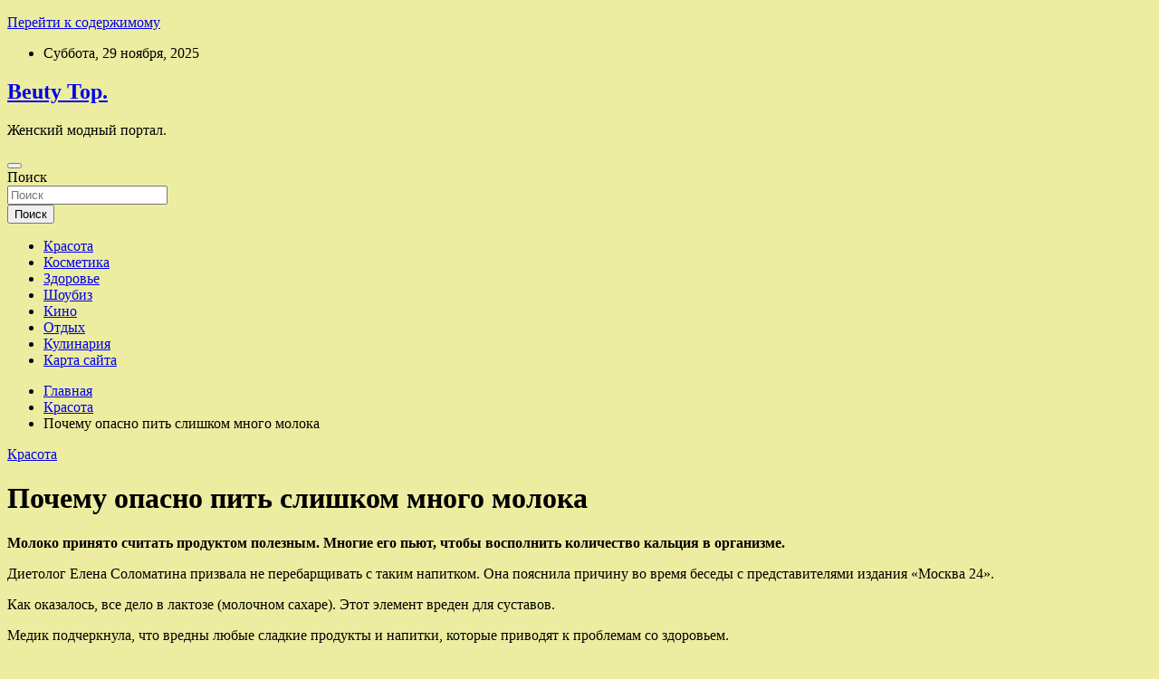

--- FILE ---
content_type: text/html; charset=UTF-8
request_url: http://bl-top.ru/krasota/pochemy-opasno-pit-slishkom-mnogo-moloka.html
body_size: 54759
content:
<!doctype html>
<html lang="ru-RU">
<head>
	<meta charset="UTF-8">
	<meta name="viewport" content="width=device-width, initial-scale=1, shrink-to-fit=no">
	<link rel="profile" href="https://gmpg.org/xfn/11">

	<title>Почему опасно пить слишком много молока &#8212; Beuty Top.</title>
<meta name='robots' content='max-image-preview:large' />
	<style>img:is([sizes="auto" i], [sizes^="auto," i]) { contain-intrinsic-size: 3000px 1500px }</style>
	<link rel='dns-prefetch' href='//fonts.googleapis.com' />
<link rel='stylesheet' id='wp-block-library-css' href='http://bl-top.ru/wp-includes/css/dist/block-library/style.min.css' type='text/css' media='all' />
<style id='classic-theme-styles-inline-css' type='text/css'>
/*! This file is auto-generated */
.wp-block-button__link{color:#fff;background-color:#32373c;border-radius:9999px;box-shadow:none;text-decoration:none;padding:calc(.667em + 2px) calc(1.333em + 2px);font-size:1.125em}.wp-block-file__button{background:#32373c;color:#fff;text-decoration:none}
</style>
<style id='global-styles-inline-css' type='text/css'>
:root{--wp--preset--aspect-ratio--square: 1;--wp--preset--aspect-ratio--4-3: 4/3;--wp--preset--aspect-ratio--3-4: 3/4;--wp--preset--aspect-ratio--3-2: 3/2;--wp--preset--aspect-ratio--2-3: 2/3;--wp--preset--aspect-ratio--16-9: 16/9;--wp--preset--aspect-ratio--9-16: 9/16;--wp--preset--color--black: #000000;--wp--preset--color--cyan-bluish-gray: #abb8c3;--wp--preset--color--white: #ffffff;--wp--preset--color--pale-pink: #f78da7;--wp--preset--color--vivid-red: #cf2e2e;--wp--preset--color--luminous-vivid-orange: #ff6900;--wp--preset--color--luminous-vivid-amber: #fcb900;--wp--preset--color--light-green-cyan: #7bdcb5;--wp--preset--color--vivid-green-cyan: #00d084;--wp--preset--color--pale-cyan-blue: #8ed1fc;--wp--preset--color--vivid-cyan-blue: #0693e3;--wp--preset--color--vivid-purple: #9b51e0;--wp--preset--gradient--vivid-cyan-blue-to-vivid-purple: linear-gradient(135deg,rgba(6,147,227,1) 0%,rgb(155,81,224) 100%);--wp--preset--gradient--light-green-cyan-to-vivid-green-cyan: linear-gradient(135deg,rgb(122,220,180) 0%,rgb(0,208,130) 100%);--wp--preset--gradient--luminous-vivid-amber-to-luminous-vivid-orange: linear-gradient(135deg,rgba(252,185,0,1) 0%,rgba(255,105,0,1) 100%);--wp--preset--gradient--luminous-vivid-orange-to-vivid-red: linear-gradient(135deg,rgba(255,105,0,1) 0%,rgb(207,46,46) 100%);--wp--preset--gradient--very-light-gray-to-cyan-bluish-gray: linear-gradient(135deg,rgb(238,238,238) 0%,rgb(169,184,195) 100%);--wp--preset--gradient--cool-to-warm-spectrum: linear-gradient(135deg,rgb(74,234,220) 0%,rgb(151,120,209) 20%,rgb(207,42,186) 40%,rgb(238,44,130) 60%,rgb(251,105,98) 80%,rgb(254,248,76) 100%);--wp--preset--gradient--blush-light-purple: linear-gradient(135deg,rgb(255,206,236) 0%,rgb(152,150,240) 100%);--wp--preset--gradient--blush-bordeaux: linear-gradient(135deg,rgb(254,205,165) 0%,rgb(254,45,45) 50%,rgb(107,0,62) 100%);--wp--preset--gradient--luminous-dusk: linear-gradient(135deg,rgb(255,203,112) 0%,rgb(199,81,192) 50%,rgb(65,88,208) 100%);--wp--preset--gradient--pale-ocean: linear-gradient(135deg,rgb(255,245,203) 0%,rgb(182,227,212) 50%,rgb(51,167,181) 100%);--wp--preset--gradient--electric-grass: linear-gradient(135deg,rgb(202,248,128) 0%,rgb(113,206,126) 100%);--wp--preset--gradient--midnight: linear-gradient(135deg,rgb(2,3,129) 0%,rgb(40,116,252) 100%);--wp--preset--font-size--small: 13px;--wp--preset--font-size--medium: 20px;--wp--preset--font-size--large: 36px;--wp--preset--font-size--x-large: 42px;--wp--preset--spacing--20: 0.44rem;--wp--preset--spacing--30: 0.67rem;--wp--preset--spacing--40: 1rem;--wp--preset--spacing--50: 1.5rem;--wp--preset--spacing--60: 2.25rem;--wp--preset--spacing--70: 3.38rem;--wp--preset--spacing--80: 5.06rem;--wp--preset--shadow--natural: 6px 6px 9px rgba(0, 0, 0, 0.2);--wp--preset--shadow--deep: 12px 12px 50px rgba(0, 0, 0, 0.4);--wp--preset--shadow--sharp: 6px 6px 0px rgba(0, 0, 0, 0.2);--wp--preset--shadow--outlined: 6px 6px 0px -3px rgba(255, 255, 255, 1), 6px 6px rgba(0, 0, 0, 1);--wp--preset--shadow--crisp: 6px 6px 0px rgba(0, 0, 0, 1);}:where(.is-layout-flex){gap: 0.5em;}:where(.is-layout-grid){gap: 0.5em;}body .is-layout-flex{display: flex;}.is-layout-flex{flex-wrap: wrap;align-items: center;}.is-layout-flex > :is(*, div){margin: 0;}body .is-layout-grid{display: grid;}.is-layout-grid > :is(*, div){margin: 0;}:where(.wp-block-columns.is-layout-flex){gap: 2em;}:where(.wp-block-columns.is-layout-grid){gap: 2em;}:where(.wp-block-post-template.is-layout-flex){gap: 1.25em;}:where(.wp-block-post-template.is-layout-grid){gap: 1.25em;}.has-black-color{color: var(--wp--preset--color--black) !important;}.has-cyan-bluish-gray-color{color: var(--wp--preset--color--cyan-bluish-gray) !important;}.has-white-color{color: var(--wp--preset--color--white) !important;}.has-pale-pink-color{color: var(--wp--preset--color--pale-pink) !important;}.has-vivid-red-color{color: var(--wp--preset--color--vivid-red) !important;}.has-luminous-vivid-orange-color{color: var(--wp--preset--color--luminous-vivid-orange) !important;}.has-luminous-vivid-amber-color{color: var(--wp--preset--color--luminous-vivid-amber) !important;}.has-light-green-cyan-color{color: var(--wp--preset--color--light-green-cyan) !important;}.has-vivid-green-cyan-color{color: var(--wp--preset--color--vivid-green-cyan) !important;}.has-pale-cyan-blue-color{color: var(--wp--preset--color--pale-cyan-blue) !important;}.has-vivid-cyan-blue-color{color: var(--wp--preset--color--vivid-cyan-blue) !important;}.has-vivid-purple-color{color: var(--wp--preset--color--vivid-purple) !important;}.has-black-background-color{background-color: var(--wp--preset--color--black) !important;}.has-cyan-bluish-gray-background-color{background-color: var(--wp--preset--color--cyan-bluish-gray) !important;}.has-white-background-color{background-color: var(--wp--preset--color--white) !important;}.has-pale-pink-background-color{background-color: var(--wp--preset--color--pale-pink) !important;}.has-vivid-red-background-color{background-color: var(--wp--preset--color--vivid-red) !important;}.has-luminous-vivid-orange-background-color{background-color: var(--wp--preset--color--luminous-vivid-orange) !important;}.has-luminous-vivid-amber-background-color{background-color: var(--wp--preset--color--luminous-vivid-amber) !important;}.has-light-green-cyan-background-color{background-color: var(--wp--preset--color--light-green-cyan) !important;}.has-vivid-green-cyan-background-color{background-color: var(--wp--preset--color--vivid-green-cyan) !important;}.has-pale-cyan-blue-background-color{background-color: var(--wp--preset--color--pale-cyan-blue) !important;}.has-vivid-cyan-blue-background-color{background-color: var(--wp--preset--color--vivid-cyan-blue) !important;}.has-vivid-purple-background-color{background-color: var(--wp--preset--color--vivid-purple) !important;}.has-black-border-color{border-color: var(--wp--preset--color--black) !important;}.has-cyan-bluish-gray-border-color{border-color: var(--wp--preset--color--cyan-bluish-gray) !important;}.has-white-border-color{border-color: var(--wp--preset--color--white) !important;}.has-pale-pink-border-color{border-color: var(--wp--preset--color--pale-pink) !important;}.has-vivid-red-border-color{border-color: var(--wp--preset--color--vivid-red) !important;}.has-luminous-vivid-orange-border-color{border-color: var(--wp--preset--color--luminous-vivid-orange) !important;}.has-luminous-vivid-amber-border-color{border-color: var(--wp--preset--color--luminous-vivid-amber) !important;}.has-light-green-cyan-border-color{border-color: var(--wp--preset--color--light-green-cyan) !important;}.has-vivid-green-cyan-border-color{border-color: var(--wp--preset--color--vivid-green-cyan) !important;}.has-pale-cyan-blue-border-color{border-color: var(--wp--preset--color--pale-cyan-blue) !important;}.has-vivid-cyan-blue-border-color{border-color: var(--wp--preset--color--vivid-cyan-blue) !important;}.has-vivid-purple-border-color{border-color: var(--wp--preset--color--vivid-purple) !important;}.has-vivid-cyan-blue-to-vivid-purple-gradient-background{background: var(--wp--preset--gradient--vivid-cyan-blue-to-vivid-purple) !important;}.has-light-green-cyan-to-vivid-green-cyan-gradient-background{background: var(--wp--preset--gradient--light-green-cyan-to-vivid-green-cyan) !important;}.has-luminous-vivid-amber-to-luminous-vivid-orange-gradient-background{background: var(--wp--preset--gradient--luminous-vivid-amber-to-luminous-vivid-orange) !important;}.has-luminous-vivid-orange-to-vivid-red-gradient-background{background: var(--wp--preset--gradient--luminous-vivid-orange-to-vivid-red) !important;}.has-very-light-gray-to-cyan-bluish-gray-gradient-background{background: var(--wp--preset--gradient--very-light-gray-to-cyan-bluish-gray) !important;}.has-cool-to-warm-spectrum-gradient-background{background: var(--wp--preset--gradient--cool-to-warm-spectrum) !important;}.has-blush-light-purple-gradient-background{background: var(--wp--preset--gradient--blush-light-purple) !important;}.has-blush-bordeaux-gradient-background{background: var(--wp--preset--gradient--blush-bordeaux) !important;}.has-luminous-dusk-gradient-background{background: var(--wp--preset--gradient--luminous-dusk) !important;}.has-pale-ocean-gradient-background{background: var(--wp--preset--gradient--pale-ocean) !important;}.has-electric-grass-gradient-background{background: var(--wp--preset--gradient--electric-grass) !important;}.has-midnight-gradient-background{background: var(--wp--preset--gradient--midnight) !important;}.has-small-font-size{font-size: var(--wp--preset--font-size--small) !important;}.has-medium-font-size{font-size: var(--wp--preset--font-size--medium) !important;}.has-large-font-size{font-size: var(--wp--preset--font-size--large) !important;}.has-x-large-font-size{font-size: var(--wp--preset--font-size--x-large) !important;}
:where(.wp-block-post-template.is-layout-flex){gap: 1.25em;}:where(.wp-block-post-template.is-layout-grid){gap: 1.25em;}
:where(.wp-block-columns.is-layout-flex){gap: 2em;}:where(.wp-block-columns.is-layout-grid){gap: 2em;}
:root :where(.wp-block-pullquote){font-size: 1.5em;line-height: 1.6;}
</style>
<link rel='stylesheet' id='bootstrap-style-css' href='http://bl-top.ru/wp-content/themes/newscard/assets/library/bootstrap/css/bootstrap.min.css' type='text/css' media='all' />
<link rel='stylesheet' id='newscard-style-css' href='http://bl-top.ru/wp-content/themes/newscard/style.css' type='text/css' media='all' />
<script type="text/javascript" src="http://bl-top.ru/wp-includes/js/jquery/jquery.min.js" id="jquery-core-js"></script>
<!--[if lt IE 9]>
<script type="text/javascript" src="http://bl-top.ru/wp-content/themes/newscard/assets/js/html5.js" id="html5-js"></script>
<![endif]-->
<script type="text/javascript" id="wp-disable-css-lazy-load-js-extra">
/* <![CDATA[ */
var WpDisableAsyncLinks = {"wp-disable-font-awesome":"http:\/\/bl-top.ru\/wp-content\/themes\/newscard\/assets\/library\/font-awesome\/css\/all.min.css","wp-disable-google-fonts":"\/\/fonts.googleapis.com\/css?family=Roboto:100,300,300i,400,400i,500,500i,700,700i"};
/* ]]> */
</script>
<script type="text/javascript" src="http://bl-top.ru/wp-content/plugins/wp-disable/js/css-lazy-load.min.js" id="wp-disable-css-lazy-load-js"></script>
<link rel="canonical" href="http://bl-top.ru/krasota/pochemy-opasno-pit-slishkom-mnogo-moloka.html" />
<link rel="alternate" title="oEmbed (JSON)" type="application/json+oembed" href="http://bl-top.ru/wp-json/oembed/1.0/embed?url=http%3A%2F%2Fbl-top.ru%2Fkrasota%2Fpochemy-opasno-pit-slishkom-mnogo-moloka.html" />
<link rel="alternate" title="oEmbed (XML)" type="text/xml+oembed" href="http://bl-top.ru/wp-json/oembed/1.0/embed?url=http%3A%2F%2Fbl-top.ru%2Fkrasota%2Fpochemy-opasno-pit-slishkom-mnogo-moloka.html&#038;format=xml" />
<link rel="pingback" href="http://bl-top.ru/xmlrpc.php">
<meta name="keywords" content="молоко" />
<meta name="description" content="Молоко принято считать продуктом полезным. Многие его пьют, чтобы восполнить количество кальция в организме. Диетолог Елена Соломатина призвала не перебарщивать..." />
<style type="text/css" id="custom-background-css">
body.custom-background { background-color: #ededa1; }
</style>
	<link rel="icon" href="http://bl-top.ru/wp-content/uploads/2023/05/cropped-woman-32x32.jpg" sizes="32x32" />
<link rel="icon" href="http://bl-top.ru/wp-content/uploads/2023/05/cropped-woman-192x192.jpg" sizes="192x192" />
<link rel="apple-touch-icon" href="http://bl-top.ru/wp-content/uploads/2023/05/cropped-woman-180x180.jpg" />
<meta name="msapplication-TileImage" content="http://bl-top.ru/wp-content/uploads/2023/05/cropped-woman-270x270.jpg" />
<link rel="alternate" type="application/rss+xml" title="RSS" href="http://bl-top.ru/rsslatest.xml" /></head>

<body class="wp-singular post-template-default single single-post postid-2502 single-format-standard custom-background wp-theme-newscard theme-body">
<p></p><div id="page" class="site">
	<a class="skip-link screen-reader-text" href="#content">Перейти к содержимому</a>
	
	<header id="masthead" class="site-header">

					<div class="info-bar">
				<div class="container">
					<div class="row gutter-10">
						<div class="col col-sm contact-section">
							<div class="date">
								<ul><li>Суббота, 29 ноября, 2025</li></ul>
							</div>
						</div><!-- .contact-section -->

											</div><!-- .row -->
          		</div><!-- .container -->
        	</div><!-- .infobar -->
        		<nav class="navbar navbar-expand-lg d-block">
			<div class="navbar-head header-overlay-dark" >
				<div class="container">
					<div class="row navbar-head-row align-items-center">
						<div class="col-lg-4">
							<div class="site-branding navbar-brand">
																	<h2 class="site-title"><a href="http://bl-top.ru/" rel="home">Beuty Top.</a></h2>
																	<p class="site-description">Женский модный портал.</p>
															</div><!-- .site-branding .navbar-brand -->
						</div>
											</div><!-- .row -->
				</div><!-- .container -->
			</div><!-- .navbar-head -->
			<div class="navigation-bar">
				<div class="navigation-bar-top">
					<div class="container">
						<button class="navbar-toggler menu-toggle" type="button" data-toggle="collapse" data-target="#navbarCollapse" aria-controls="navbarCollapse" aria-expanded="false" aria-label="Переключение навигации"></button>
						<span class="search-toggle"></span>
					</div><!-- .container -->
					<div class="search-bar">
						<div class="container">
							<div class="search-block off">
								<form action="http://bl-top.ru/" method="get" class="search-form">
	<label class="assistive-text"> Поиск </label>
	<div class="input-group">
		<input type="search" value="" placeholder="Поиск" class="form-control s" name="s">
		<div class="input-group-prepend">
			<button class="btn btn-theme">Поиск</button>
		</div>
	</div>
</form><!-- .search-form -->
							</div><!-- .search-box -->
						</div><!-- .container -->
					</div><!-- .search-bar -->
				</div><!-- .navigation-bar-top -->
				<div class="navbar-main">
					<div class="container">
						<div class="collapse navbar-collapse" id="navbarCollapse">
							<div id="site-navigation" class="main-navigation nav-uppercase" role="navigation">
								<ul class="nav-menu navbar-nav d-lg-block"><li id="menu-item-175" class="menu-item menu-item-type-taxonomy menu-item-object-category current-post-ancestor current-menu-parent current-post-parent menu-item-175"><a href="http://bl-top.ru/category/krasota">Красота</a></li>
<li id="menu-item-171" class="menu-item menu-item-type-taxonomy menu-item-object-category menu-item-171"><a href="http://bl-top.ru/category/kosmetika">Косметика</a></li>
<li id="menu-item-173" class="menu-item menu-item-type-taxonomy menu-item-object-category menu-item-173"><a href="http://bl-top.ru/category/zdorove">Здоровье</a></li>
<li id="menu-item-174" class="menu-item menu-item-type-taxonomy menu-item-object-category menu-item-174"><a href="http://bl-top.ru/category/shoubiz">Шоубиз</a></li>
<li id="menu-item-170" class="menu-item menu-item-type-taxonomy menu-item-object-category menu-item-170"><a href="http://bl-top.ru/category/kino">Кино</a></li>
<li id="menu-item-172" class="menu-item menu-item-type-taxonomy menu-item-object-category menu-item-172"><a href="http://bl-top.ru/category/otdyx">Отдых</a></li>
<li id="menu-item-169" class="menu-item menu-item-type-taxonomy menu-item-object-category menu-item-169"><a href="http://bl-top.ru/category/kulinariya">Кулинария</a></li>
<li id="menu-item-176" class="menu-item menu-item-type-post_type menu-item-object-page menu-item-176"><a href="http://bl-top.ru/karta-sajta">Карта сайта</a></li>
</ul>							</div><!-- #site-navigation .main-navigation -->
						</div><!-- .navbar-collapse -->
						<div class="nav-search">
							<span class="search-toggle"></span>
						</div><!-- .nav-search -->
					</div><!-- .container -->
				</div><!-- .navbar-main -->
			</div><!-- .navigation-bar -->
		</nav><!-- .navbar -->

		
		
					<div id="breadcrumb">
				<div class="container">
					<div role="navigation" aria-label="Навигационные цепочки" class="breadcrumb-trail breadcrumbs" itemprop="breadcrumb"><ul class="trail-items" itemscope itemtype="http://schema.org/BreadcrumbList"><meta name="numberOfItems" content="3" /><meta name="itemListOrder" content="Ascending" /><li itemprop="itemListElement" itemscope itemtype="http://schema.org/ListItem" class="trail-item trail-begin"><a href="http://bl-top.ru" rel="home" itemprop="item"><span itemprop="name">Главная</span></a><meta itemprop="position" content="1" /></li><li itemprop="itemListElement" itemscope itemtype="http://schema.org/ListItem" class="trail-item"><a href="http://bl-top.ru/category/krasota" itemprop="item"><span itemprop="name">Красота</span></a><meta itemprop="position" content="2" /></li><li itemprop="itemListElement" itemscope itemtype="http://schema.org/ListItem" class="trail-item trail-end"><span itemprop="name">Почему опасно пить слишком много молока</span><meta itemprop="position" content="3" /></li></ul></div>				</div>
			</div><!-- .breadcrumb -->
			</header><!-- #masthead -->
	<div id="content" class="site-content ">
		<div class="container">
							<div class="row justify-content-center site-content-row">
			<div id="content" class="site-content">
	<div class="container">
		<div class="row justify-content-center site-content-row">
			<div id="primary" class="content-area col-lg-8">
				<main id="main" class="site-main">

						<div class="post-2502 post type-post status-publish format-standard has-post-thumbnail hentry category-krasota tag-moloko">

		
				<div class="entry-meta category-meta">
					<div class="cat-links"><a href="http://bl-top.ru/category/krasota" rel="category tag">Красота</a></div>
				</div><!-- .entry-meta -->

			
					<header class="entry-header">
				<h1 class="entry-title">Почему опасно пить слишком много молока</h1>
									<!-- .entry-meta -->
								</header>
				<div class="entry-content">
			<p><strong>Молоко принято считать продуктом полезным. Многие его пьют, чтобы восполнить количество кальция в организме.</strong></p>
<p>Диетолог Елена Соломатина призвала не перебарщивать с таким напитком. Она пояснила причину во время беседы с представителями издания «Москва 24».</p>
<p>Как <span id="more-2502"></span>оказалось, все дело в лактозе (молочном сахаре). Этот элемент вреден для суставов.</p>
<p>Медик подчеркнула, что вредны любые сладкие продукты и напитки, которые приводят к проблемам со здоровьем.</p>
<p><img decoding="async" alt="Почему опасно пить слишком много молока" src="/wp-content/uploads/2023/06/pochemu-opasno-pit-slishkom-mnogo-moloka-714c0af.jpg" class="aligncenter" /></p>
<p>Фото: © Белновости      </p>
<p>Она отметила также ряд других продуктов, которые негативно сказываются на состоянии суставов.</p>
<p>Соломатина добавила, что следует отказаться от жареной еды. Дело в том, что в такой пище есть гликации, которые негативно влияют на суставы. Последние начинают болеть и слабеть.</p>
<p>Кроме этого, следует отказаться и от алкоголя.</p>
<p>Вредны для суставов и те продукты, которые содержат много соли.</p>
<p>Большое количество кофе и кофеиносодержащих напитков, а также жирные наваристые бульоны тоже негативно скажутся на состоянии организма.</p><source src="https://www.belnovosti.by/a/12/799243.mp3" type="audio/mpeg" player="default"/>Автор: Ольга Котова</p>
<p>Источник: <a href="https://www.belnovosti.by/krasota-i-zdorove/pochemu-opasno-pit-slishkom-mnogo-moloka" rel="nofollow noopener" target="_blank">belnovosti.by</a> </p>
		</div><!-- entry-content -->

		<footer class="entry-meta"><span class="tag-links"><span class="label">Метки:</span> <a href="http://bl-top.ru/tag/moloko" rel="tag">молоко</a></span><!-- .tag-links --></footer><!-- .entry-meta -->	</div><!-- .post-2502 -->

	<nav class="navigation post-navigation" aria-label="Записи">
		<h2 class="screen-reader-text">Навигация по записям</h2>
		<div class="nav-links"><div class="nav-previous"><a href="http://bl-top.ru/krasota/vrach-nazvala-kashy-kotoryu-lychshe-izbegat.html" rel="prev">Врач назвала кашу, которую лучше избегать</a></div><div class="nav-next"><a href="http://bl-top.ru/otdyx/v-indii-vo-vtoroi-raz-ryhnyl-most-cherez-gang.html" rel="next">В Индии во второй раз рухнул мост через Ганг</a></div></div>
	</nav>
				</main><!-- #main -->
			</div><!-- #primary -->
			

<aside id="secondary" class="col-lg-4 widget-area" role="complementary">
	<div class="sticky-sidebar">
<script async="async" src="https://w.uptolike.com/widgets/v1/zp.js?pid=lf95d5ae316e36b6e1e9e50dcd3fe4390a17e8724a" type="text/javascript"></script>
<p></p>
<p>

		<section id="search-2" class="widget widget_search"><form action="http://bl-top.ru/" method="get" class="search-form">
	<label class="assistive-text"> Поиск </label>
	<div class="input-group">
		<input type="search" value="" placeholder="Поиск" class="form-control s" name="s">
		<div class="input-group-prepend">
			<button class="btn btn-theme">Поиск</button>
		</div>
	</div>
</form><!-- .search-form -->
</section><section id="execphp-2" class="widget widget_execphp">			<div class="execphpwidget"></div>
		</section><section id="newscard_horizontal_vertical_posts-2" class="widget newscard-widget-horizontal-vertical-posts">				<div class="row gutter-parent-14 post-vertical">
			<div class="col-md-6 first-col">
										<div class="post-boxed main-post clearfix">
											<div class="post-img-wrap">
							<a href="http://bl-top.ru/otdyx/v-iata-hoteli-by-chtoby-nebo-rossii-bylo-otkryto-dlia-vseh.html" class="post-img" style="background-image: url('http://bl-top.ru/wp-content/uploads/2023/06/v-iata-hoteli-by-chtoby-nebo-rossii-bylo-otkryto-dlja-vseh-0ac337b.jpg');"></a>
						</div>
										<div class="post-content">
						<div class="entry-meta category-meta">
							<div class="cat-links"><a href="http://bl-top.ru/category/otdyx" rel="category tag">Отдых</a></div>
						</div><!-- .entry-meta -->
						<h3 class="entry-title"><a href="http://bl-top.ru/otdyx/v-iata-hoteli-by-chtoby-nebo-rossii-bylo-otkryto-dlia-vseh.html">В IATA хотели бы, чтобы небо России было открыто для всех</a></h3>						
						<div class="entry-content">
							<p>&copy; Татьяна Лискер Как пишет Reuters, в&nbsp;Международной ассоциации воздушного транспорта (IATA) заявили, что хотели&nbsp;бы, чтобы воздушное пространство России было открыто для всех. Агентство цитирует слова главы IATA Вилли Уолша. Напомним,&hellip; </p>
						</div><!-- .entry-content -->
					</div>
				</div><!-- post-boxed -->
			</div>
			<div class="col-md-6 second-col">
												<div class="post-boxed inlined clearfix">
													<div class="post-img-wrap">
								<a href="http://bl-top.ru/otdyx/eksperty-kogda-i-kak-vygodnee-pokypat-aviabilety.html" class="post-img" style="background-image: url('http://bl-top.ru/wp-content/uploads/2023/06/eksperty-kogda-i-kak-vygodnee-pokupat-aviabilety-025dc87-300x207.jpg');"></a>
							</div>
												<div class="post-content">
							<div class="entry-meta category-meta">
								<div class="cat-links"><a href="http://bl-top.ru/category/otdyx" rel="category tag">Отдых</a></div>
							</div><!-- .entry-meta -->
							<h3 class="entry-title"><a href="http://bl-top.ru/otdyx/eksperty-kogda-i-kak-vygodnee-pokypat-aviabilety.html">Эксперты: когда и как выгоднее покупать авиабилеты</a></h3>						</div>
					</div><!-- .post-boxed -->
													<div class="post-boxed inlined clearfix">
													<div class="post-img-wrap">
								<a href="http://bl-top.ru/otdyx/braziliia-otmenila-kovidnye-ogranicheniia-pri-vezde.html" class="post-img" style="background-image: url('http://bl-top.ru/wp-content/uploads/2023/06/brazilija-otmenila-kovidnye-ogranichenija-pri-vezde-7402788-300x200.jpg');"></a>
							</div>
												<div class="post-content">
							<div class="entry-meta category-meta">
								<div class="cat-links"><a href="http://bl-top.ru/category/otdyx" rel="category tag">Отдых</a></div>
							</div><!-- .entry-meta -->
							<h3 class="entry-title"><a href="http://bl-top.ru/otdyx/braziliia-otmenila-kovidnye-ogranicheniia-pri-vezde.html">Бразилия отменила ковидные ограничения при въезде</a></h3>						</div>
					</div><!-- .post-boxed -->
													<div class="post-boxed inlined clearfix">
													<div class="post-img-wrap">
								<a href="http://bl-top.ru/otdyx/posolstvo-rf-rekomendyet-otkazatsia-ot-poezdok-v-senegal.html" class="post-img" style="background-image: url('http://bl-top.ru/wp-content/uploads/2023/06/posolstvo-rf-rekomenduet-otkazatsja-ot-poezdok-v-senegal-127af73-300x199.jpg');"></a>
							</div>
												<div class="post-content">
							<div class="entry-meta category-meta">
								<div class="cat-links"><a href="http://bl-top.ru/category/otdyx" rel="category tag">Отдых</a></div>
							</div><!-- .entry-meta -->
							<h3 class="entry-title"><a href="http://bl-top.ru/otdyx/posolstvo-rf-rekomendyet-otkazatsia-ot-poezdok-v-senegal.html">Посольство РФ рекомендует отказаться от поездок в Сенегал</a></h3>						</div>
					</div><!-- .post-boxed -->
													<div class="post-boxed inlined clearfix">
													<div class="post-img-wrap">
								<a href="http://bl-top.ru/otdyx/v-abhazii-tyrist-iz-rf-pogib-vo-vremia-kamnepada.html" class="post-img" style="background-image: url('http://bl-top.ru/wp-content/uploads/2023/06/v-abhazii-turist-iz-rf-pogib-vo-vremja-kamnepada-d15b23a-300x200.jpg');"></a>
							</div>
												<div class="post-content">
							<div class="entry-meta category-meta">
								<div class="cat-links"><a href="http://bl-top.ru/category/otdyx" rel="category tag">Отдых</a></div>
							</div><!-- .entry-meta -->
							<h3 class="entry-title"><a href="http://bl-top.ru/otdyx/v-abhazii-tyrist-iz-rf-pogib-vo-vremia-kamnepada.html">В Абхазии турист из РФ погиб во время камнепада</a></h3>						</div>
					</div><!-- .post-boxed -->
												</div>
		</div><!-- .row gutter-parent-14 -->

		</section><!-- .widget_featured_post --><section id="newscard_horizontal_vertical_posts-3" class="widget newscard-widget-horizontal-vertical-posts">				<div class="row gutter-parent-14 post-vertical">
			<div class="col-md-6 first-col">
										<div class="post-boxed main-post clearfix">
											<div class="post-img-wrap">
							<a href="http://bl-top.ru/kino/na-zapade-rossii-sformiryut-novyu-vozdyshnyu-armiu-dlia-zashity-ot-nato.html" class="post-img" style="background-image: url('http://bl-top.ru/wp-content/uploads/2023/06/na-zapade-rossii-sformirujut-novuju-vozdushnuju-armiju-dlja-zashhity-ot-nato-f2ac50f.jpg');"></a>
						</div>
										<div class="post-content">
						<div class="entry-meta category-meta">
							<div class="cat-links"><a href="http://bl-top.ru/category/kino" rel="category tag">Кино</a></div>
						</div><!-- .entry-meta -->
						<h3 class="entry-title"><a href="http://bl-top.ru/kino/na-zapade-rossii-sformiryut-novyu-vozdyshnyu-armiu-dlia-zashity-ot-nato.html">На западе России сформируют новую воздушную армию для защиты от НАТО</a></h3>						
						<div class="entry-content">
							<p>«Известия»: на западе России сформируют новую воздушную армию для защиты от НАТО Фото: Алексей Куденко / РИА Новости На западе России будет сформирована новая воздушная армия, целью которой станет защита&hellip; </p>
						</div><!-- .entry-content -->
					</div>
				</div><!-- post-boxed -->
			</div>
			<div class="col-md-6 second-col">
												<div class="post-boxed inlined clearfix">
													<div class="post-img-wrap">
								<a href="http://bl-top.ru/kino/v-minoborony-zaiavili-chto-vsy-prodoljili-nastyplenie-na-ujnodoneckom-napravlenii-chem-otvetili-rossiiskie-voiska.html" class="post-img" style="background-image: url('http://bl-top.ru/wp-content/uploads/2023/06/v-minoborony-zajavili-chto-vsu-prodolzhili-nastuplenie-na-juzhnodoneckom-napravlenii-chem-otvetili-rossijskie-vojska-cccfcf6.jpg');"></a>
							</div>
												<div class="post-content">
							<div class="entry-meta category-meta">
								<div class="cat-links"><a href="http://bl-top.ru/category/kino" rel="category tag">Кино</a></div>
							</div><!-- .entry-meta -->
							<h3 class="entry-title"><a href="http://bl-top.ru/kino/v-minoborony-zaiavili-chto-vsy-prodoljili-nastyplenie-na-ujnodoneckom-napravlenii-chem-otvetili-rossiiskie-voiska.html">В Минобороны заявили, что ВСУ продолжили наступление на южнодонецком направлении. Чем ответили российские войска?</a></h3>						</div>
					</div><!-- .post-boxed -->
													<div class="post-boxed inlined clearfix">
													<div class="post-img-wrap">
								<a href="http://bl-top.ru/kino/film-perevodchik-gaia-richchi-vozglavil-prokat-v-rossii-i-sng-za-yikend.html" class="post-img" style="background-image: url('http://bl-top.ru/wp-content/uploads/2023/06/film-perevodchik-gaja-richchi-vozglavil-prokat-v-rossii-i-sng-za-uikend-902f0d2.webp');"></a>
							</div>
												<div class="post-content">
							<div class="entry-meta category-meta">
								<div class="cat-links"><a href="http://bl-top.ru/category/kino" rel="category tag">Кино</a></div>
							</div><!-- .entry-meta -->
							<h3 class="entry-title"><a href="http://bl-top.ru/kino/film-perevodchik-gaia-richchi-vozglavil-prokat-v-rossii-i-sng-za-yikend.html">Фильм «Переводчик» Гая Риччи возглавил прокат в России и СНГ за уикенд</a></h3>						</div>
					</div><!-- .post-boxed -->
													<div class="post-boxed inlined clearfix">
													<div class="post-img-wrap">
								<a href="http://bl-top.ru/kino/doch-fedoseevoi-shykshinoi-nazvala-prichiny-gospitalizacii-artistki.html" class="post-img" style="background-image: url('http://bl-top.ru/wp-content/uploads/2023/06/doch-fedoseevoj-shukshinoj-nazvala-prichinu-gospitalizacii-artistki-f0c5337.jpg');"></a>
							</div>
												<div class="post-content">
							<div class="entry-meta category-meta">
								<div class="cat-links"><a href="http://bl-top.ru/category/kino" rel="category tag">Кино</a></div>
							</div><!-- .entry-meta -->
							<h3 class="entry-title"><a href="http://bl-top.ru/kino/doch-fedoseevoi-shykshinoi-nazvala-prichiny-gospitalizacii-artistki.html">Дочь Федосеевой-Шукшиной назвала причину госпитализации артистки</a></h3>						</div>
					</div><!-- .post-boxed -->
													<div class="post-boxed inlined clearfix">
													<div class="post-img-wrap">
								<a href="http://bl-top.ru/kino/detali-novogo-myltfilma-miiadzaki-zasekretili.html" class="post-img" style="background-image: url('http://bl-top.ru/wp-content/uploads/2023/06/detali-novogo-multfilma-mijadzaki-zasekretili-ce5b2cd.jpg');"></a>
							</div>
												<div class="post-content">
							<div class="entry-meta category-meta">
								<div class="cat-links"><a href="http://bl-top.ru/category/kino" rel="category tag">Кино</a></div>
							</div><!-- .entry-meta -->
							<h3 class="entry-title"><a href="http://bl-top.ru/kino/detali-novogo-myltfilma-miiadzaki-zasekretili.html">Детали нового мультфильма Миядзаки засекретили</a></h3>						</div>
					</div><!-- .post-boxed -->
												</div>
		</div><!-- .row gutter-parent-14 -->

		</section><!-- .widget_featured_post --><section id="tag_cloud-2" class="widget widget_tag_cloud"><h3 class="widget-title">Метки</h3><div class="tagcloud"><a href="http://bl-top.ru/tag/colourpop" class="tag-cloud-link tag-link-24 tag-link-position-1" style="font-size: 12.038461538462pt;" aria-label="ColourPop (9 элементов)">ColourPop</a>
<a href="http://bl-top.ru/tag/guerlain" class="tag-cloud-link tag-link-176 tag-link-position-2" style="font-size: 9.0769230769231pt;" aria-label="Guerlain (5 элементов)">Guerlain</a>
<a href="http://bl-top.ru/tag/kiko" class="tag-cloud-link tag-link-61 tag-link-position-3" style="font-size: 9.0769230769231pt;" aria-label="Kiko (5 элементов)">Kiko</a>
<a href="http://bl-top.ru/tag/mac" class="tag-cloud-link tag-link-60 tag-link-position-4" style="font-size: 8pt;" aria-label="MAC (4 элемента)">MAC</a>
<a href="http://bl-top.ru/tag/belgorodskoj-oblasti" class="tag-cloud-link tag-link-287 tag-link-position-5" style="font-size: 10.019230769231pt;" aria-label="Белгородской области (6 элементов)">Белгородской области</a>
<a href="http://bl-top.ru/tag/zdorove" class="tag-cloud-link tag-link-30 tag-link-position-6" style="font-size: 19.307692307692pt;" aria-label="Здоровье (34 элемента)">Здоровье</a>
<a href="http://bl-top.ru/tag/kventin-tarantino" class="tag-cloud-link tag-link-113 tag-link-position-7" style="font-size: 10.019230769231pt;" aria-label="Квентин Тарантино (6 элементов)">Квентин Тарантино</a>
<a href="http://bl-top.ru/tag/kulinariya" class="tag-cloud-link tag-link-16 tag-link-position-8" style="font-size: 21.057692307692pt;" aria-label="Кулинария (46 элементов)">Кулинария</a>
<a href="http://bl-top.ru/tag/medicina" class="tag-cloud-link tag-link-31 tag-link-position-9" style="font-size: 18.230769230769pt;" aria-label="Медицина (28 элементов)">Медицина</a>
<a href="http://bl-top.ru/tag/moskvy" class="tag-cloud-link tag-link-172 tag-link-position-10" style="font-size: 10.019230769231pt;" aria-label="Москвы (6 элементов)">Москвы</a>
<a href="http://bl-top.ru/tag/otdyx" class="tag-cloud-link tag-link-27 tag-link-position-11" style="font-size: 22pt;" aria-label="Отдых (54 элемента)">Отдых</a>
<a href="http://bl-top.ru/tag/pitanie" class="tag-cloud-link tag-link-17 tag-link-position-12" style="font-size: 21.730769230769pt;" aria-label="Питание (51 элемент)">Питание</a>
<a href="http://bl-top.ru/tag/puteshestviya" class="tag-cloud-link tag-link-28 tag-link-position-13" style="font-size: 21.730769230769pt;" aria-label="Путешествия (52 элемента)">Путешествия</a>
<a href="http://bl-top.ru/tag/redzhep-tajip-erdogan" class="tag-cloud-link tag-link-267 tag-link-position-14" style="font-size: 8pt;" aria-label="Реджеп Тайип Эрдоган (4 элемента)">Реджеп Тайип Эрдоган</a>
<a href="http://bl-top.ru/tag/rossii" class="tag-cloud-link tag-link-95 tag-link-position-15" style="font-size: 17.826923076923pt;" aria-label="России (26 элементов)">России</a>
<a href="http://bl-top.ru/tag/ssha" class="tag-cloud-link tag-link-115 tag-link-position-16" style="font-size: 14.057692307692pt;" aria-label="США (13 элементов)">США</a>
<a href="http://bl-top.ru/tag/turizm" class="tag-cloud-link tag-link-26 tag-link-position-17" style="font-size: 21.730769230769pt;" aria-label="Туризм (52 элемента)">Туризм</a>
<a href="http://bl-top.ru/tag/turcii" class="tag-cloud-link tag-link-142 tag-link-position-18" style="font-size: 10.019230769231pt;" aria-label="Турции (6 элементов)">Турции</a>
<a href="http://bl-top.ru/tag/ukrainy" class="tag-cloud-link tag-link-286 tag-link-position-19" style="font-size: 14.057692307692pt;" aria-label="Украины (13 элементов)">Украины</a>
<a href="http://bl-top.ru/tag/aktrisa" class="tag-cloud-link tag-link-63 tag-link-position-20" style="font-size: 9.0769230769231pt;" aria-label="актриса (5 элементов)">актриса</a>
<a href="http://bl-top.ru/tag/alla-pugacheva" class="tag-cloud-link tag-link-68 tag-link-position-21" style="font-size: 9.0769230769231pt;" aria-label="алла пугачева (5 элементов)">алла пугачева</a>
<a href="http://bl-top.ru/tag/anastasiya-volochkova" class="tag-cloud-link tag-link-331 tag-link-position-22" style="font-size: 10.019230769231pt;" aria-label="анастасия волочкова (6 элементов)">анастасия волочкова</a>
<a href="http://bl-top.ru/tag/beremennost" class="tag-cloud-link tag-link-206 tag-link-position-23" style="font-size: 10.019230769231pt;" aria-label="беременность (6 элементов)">беременность</a>
<a href="http://bl-top.ru/tag/brak" class="tag-cloud-link tag-link-71 tag-link-position-24" style="font-size: 10.692307692308pt;" aria-label="брак (7 элементов)">брак</a>
<a href="http://bl-top.ru/tag/vneshnij-vid" class="tag-cloud-link tag-link-86 tag-link-position-25" style="font-size: 10.019230769231pt;" aria-label="внешний вид (6 элементов)">внешний вид</a>
<a href="http://bl-top.ru/tag/grud" class="tag-cloud-link tag-link-157 tag-link-position-26" style="font-size: 8pt;" aria-label="грудь (4 элемента)">грудь</a>
<a href="http://bl-top.ru/tag/dengi" class="tag-cloud-link tag-link-69 tag-link-position-27" style="font-size: 9.0769230769231pt;" aria-label="деньги (5 элементов)">деньги</a>
<a href="http://bl-top.ru/tag/den-rozhdeniya" class="tag-cloud-link tag-link-92 tag-link-position-28" style="font-size: 8pt;" aria-label="день рождения (4 элемента)">день рождения</a>
<a href="http://bl-top.ru/tag/deti" class="tag-cloud-link tag-link-34 tag-link-position-29" style="font-size: 12.038461538462pt;" aria-label="дети (9 элементов)">дети</a>
<a href="http://bl-top.ru/tag/doch" class="tag-cloud-link tag-link-105 tag-link-position-30" style="font-size: 13.115384615385pt;" aria-label="дочь (11 элементов)">дочь</a>
<a href="http://bl-top.ru/tag/konflikt" class="tag-cloud-link tag-link-215 tag-link-position-31" style="font-size: 8pt;" aria-label="конфликт (4 элемента)">конфликт</a>
<a href="http://bl-top.ru/tag/lichnaya-zhizn" class="tag-cloud-link tag-link-37 tag-link-position-32" style="font-size: 14.057692307692pt;" aria-label="личная жизнь (13 элементов)">личная жизнь</a>
<a href="http://bl-top.ru/tag/nauka" class="tag-cloud-link tag-link-19 tag-link-position-33" style="font-size: 10.019230769231pt;" aria-label="наука (6 элементов)">наука</a>
<a href="http://bl-top.ru/tag/otnosheniya" class="tag-cloud-link tag-link-35 tag-link-position-34" style="font-size: 13.519230769231pt;" aria-label="отношения (12 элементов)">отношения</a>
<a href="http://bl-top.ru/tag/plastika" class="tag-cloud-link tag-link-158 tag-link-position-35" style="font-size: 8pt;" aria-label="пластика (4 элемента)">пластика</a>
<a href="http://bl-top.ru/tag/rebenok" class="tag-cloud-link tag-link-153 tag-link-position-36" style="font-size: 13.115384615385pt;" aria-label="ребенок (11 элементов)">ребенок</a>
<a href="http://bl-top.ru/tag/roman" class="tag-cloud-link tag-link-36 tag-link-position-37" style="font-size: 12.038461538462pt;" aria-label="роман (9 элементов)">роман</a>
<a href="http://bl-top.ru/tag/rossiya" class="tag-cloud-link tag-link-109 tag-link-position-38" style="font-size: 9.0769230769231pt;" aria-label="россия (5 элементов)">россия</a>
<a href="http://bl-top.ru/tag/svadba" class="tag-cloud-link tag-link-245 tag-link-position-39" style="font-size: 12.038461538462pt;" aria-label="свадьба (9 элементов)">свадьба</a>
<a href="http://bl-top.ru/tag/semya" class="tag-cloud-link tag-link-216 tag-link-position-40" style="font-size: 12.038461538462pt;" aria-label="семья (9 элементов)">семья</a>
<a href="http://bl-top.ru/tag/specoperaciya" class="tag-cloud-link tag-link-112 tag-link-position-41" style="font-size: 11.365384615385pt;" aria-label="спецоперация (8 элементов)">спецоперация</a>
<a href="http://bl-top.ru/tag/sud" class="tag-cloud-link tag-link-66 tag-link-position-42" style="font-size: 9.0769230769231pt;" aria-label="суд (5 элементов)">суд</a>
<a href="http://bl-top.ru/tag/telo" class="tag-cloud-link tag-link-383 tag-link-position-43" style="font-size: 10.019230769231pt;" aria-label="тело (6 элементов)">тело</a>
<a href="http://bl-top.ru/tag/figura" class="tag-cloud-link tag-link-330 tag-link-position-44" style="font-size: 10.692307692308pt;" aria-label="фигура (7 элементов)">фигура</a>
<a href="http://bl-top.ru/tag/filipp-kirkorov" class="tag-cloud-link tag-link-94 tag-link-position-45" style="font-size: 9.0769230769231pt;" aria-label="филипп киркоров (5 элементов)">филипп киркоров</a></div>
</section>	</div><!-- .sticky-sidebar -->
</aside><!-- #secondary -->
		</div><!-- row -->
	</div><!-- .container -->
</div><!-- #content .site-content-->
					</div><!-- row -->
		</div><!-- .container -->
	</div><!-- #content .site-content-->
	<footer id="colophon" class="site-footer" role="contentinfo">
		
			<div class="container">
				<section class="featured-stories">
								<h3 class="stories-title">
									<a href="http://bl-top.ru/category/kulinariya">Кулинария.</a>
							</h3>
							<div class="row gutter-parent-14">
													<div class="col-sm-6 col-lg-3">
								<div class="post-boxed">
																			<div class="post-img-wrap">
											<div class="featured-post-img">
												<a href="http://bl-top.ru/kulinariya/beliashi-na-vode-s-miasnoi-nachinkoi.html" class="post-img" style="background-image: url('http://bl-top.ru/wp-content/uploads/2023/06/beljashi-na-vode-s-mjasnoj-nachinkoj-294e4b1.jpg');"></a>
											</div>
											<div class="entry-meta category-meta">
												<div class="cat-links"><a href="http://bl-top.ru/category/kulinariya" rel="category tag">Кулинария</a></div>
											</div><!-- .entry-meta -->
										</div><!-- .post-img-wrap -->
																		<div class="post-content">
																				<h3 class="entry-title"><a href="http://bl-top.ru/kulinariya/beliashi-na-vode-s-miasnoi-nachinkoi.html">Беляши на воде с мясной начинкой</a></h3>																					<div class="entry-meta">
																							</div>
																			</div><!-- .post-content -->
								</div><!-- .post-boxed -->
							</div><!-- .col-sm-6 .col-lg-3 -->
													<div class="col-sm-6 col-lg-3">
								<div class="post-boxed">
																			<div class="post-img-wrap">
											<div class="featured-post-img">
												<a href="http://bl-top.ru/kulinariya/baklajany-s-syrom-i-pomidorami-francyzskii-recept.html" class="post-img" style="background-image: url('http://bl-top.ru/wp-content/uploads/2023/06/baklazhany-s-syrom-i-pomidorami-francuzskij-recept-b07b76f.jpg');"></a>
											</div>
											<div class="entry-meta category-meta">
												<div class="cat-links"><a href="http://bl-top.ru/category/kulinariya" rel="category tag">Кулинария</a></div>
											</div><!-- .entry-meta -->
										</div><!-- .post-img-wrap -->
																		<div class="post-content">
																				<h3 class="entry-title"><a href="http://bl-top.ru/kulinariya/baklajany-s-syrom-i-pomidorami-francyzskii-recept.html">Баклажаны с сыром и помидорами: французский рецепт</a></h3>																					<div class="entry-meta">
																							</div>
																			</div><!-- .post-content -->
								</div><!-- .post-boxed -->
							</div><!-- .col-sm-6 .col-lg-3 -->
													<div class="col-sm-6 col-lg-3">
								<div class="post-boxed">
																			<div class="post-img-wrap">
											<div class="featured-post-img">
												<a href="http://bl-top.ru/kulinariya/okroshka-na-vode-s-maionezom.html" class="post-img" style="background-image: url('http://bl-top.ru/wp-content/uploads/2023/06/okroshka-na-vode-s-majonezom-ba39b2f.jpg');"></a>
											</div>
											<div class="entry-meta category-meta">
												<div class="cat-links"><a href="http://bl-top.ru/category/kulinariya" rel="category tag">Кулинария</a></div>
											</div><!-- .entry-meta -->
										</div><!-- .post-img-wrap -->
																		<div class="post-content">
																				<h3 class="entry-title"><a href="http://bl-top.ru/kulinariya/okroshka-na-vode-s-maionezom.html">Окрошка на воде с майонезом</a></h3>																					<div class="entry-meta">
																							</div>
																			</div><!-- .post-content -->
								</div><!-- .post-boxed -->
							</div><!-- .col-sm-6 .col-lg-3 -->
													<div class="col-sm-6 col-lg-3">
								<div class="post-boxed">
																			<div class="post-img-wrap">
											<div class="featured-post-img">
												<a href="http://bl-top.ru/kulinariya/tort-molochnyi-lomtik.html" class="post-img" style="background-image: url('http://bl-top.ru/wp-content/uploads/2023/06/tort-molochnyj-lomtik-4536417.jpg');"></a>
											</div>
											<div class="entry-meta category-meta">
												<div class="cat-links"><a href="http://bl-top.ru/category/kulinariya" rel="category tag">Кулинария</a></div>
											</div><!-- .entry-meta -->
										</div><!-- .post-img-wrap -->
																		<div class="post-content">
																				<h3 class="entry-title"><a href="http://bl-top.ru/kulinariya/tort-molochnyi-lomtik.html">Торт «Молочный ломтик»</a></h3>																					<div class="entry-meta">
																							</div>
																			</div><!-- .post-content -->
								</div><!-- .post-boxed -->
							</div><!-- .col-sm-6 .col-lg-3 -->
											</div><!-- .row -->
				</section><!-- .featured-stories -->
			</div><!-- .container -->
		
					<div class="widget-area">
				<div class="container">
					<div class="row">
						<div class="col-sm-6 col-lg-3">
							<section id="custom_html-2" class="widget_text widget widget_custom_html"><div class="textwidget custom-html-widget"><p><noindex><font size="1">
Все материалы на данном сайте взяты из открытых источников и предоставляются исключительно в ознакомительных целях. Права на материалы принадлежат их владельцам. Администрация сайта ответственности за содержание материала не несет.
</font>
</noindex></p></div></section>						</div><!-- footer sidebar column 1 -->
						<div class="col-sm-6 col-lg-3">
							<section id="custom_html-3" class="widget_text widget widget_custom_html"><div class="textwidget custom-html-widget"><p><noindex><font size="1">
Если Вы обнаружили на нашем сайте материалы, которые нарушают авторские права, принадлежащие Вам, Вашей компании или организации, пожалуйста, сообщите нам.
</font>
</noindex></p></div></section>						</div><!-- footer sidebar column 2 -->
						<div class="col-sm-6 col-lg-3">
							<section id="custom_html-4" class="widget_text widget widget_custom_html"><div class="textwidget custom-html-widget"><p><noindex> <font size="1">
На сайте могут быть опубликованы материалы 18+! <br>
При цитировании ссылка на источник обязательна.
</font>
</noindex></p></div></section>						</div><!-- footer sidebar column 3 -->
						<div class="col-sm-6 col-lg-3">
							<section id="custom_html-5" class="widget_text widget widget_custom_html"><div class="textwidget custom-html-widget"><noindex>
<!--LiveInternet counter--><a href="https://www.liveinternet.ru/click"
target="_blank"><img id="licntBA22" width="88" height="31" style="border:0" 
title="LiveInternet: показано число просмотров за 24 часа, посетителей за 24 часа и за сегодня"
src="[data-uri]"
alt=""/></a><script>(function(d,s){d.getElementById("licntBA22").src=
"https://counter.yadro.ru/hit?t20.17;r"+escape(d.referrer)+
((typeof(s)=="undefined")?"":";s"+s.width+"*"+s.height+"*"+
(s.colorDepth?s.colorDepth:s.pixelDepth))+";u"+escape(d.URL)+
";h"+escape(d.title.substring(0,150))+";"+Math.random()})
(document,screen)</script><!--/LiveInternet-->
</noindex></div></section>						</div><!-- footer sidebar column 4 -->
					</div><!-- .row -->
				</div><!-- .container -->
			</div><!-- .widget-area -->
				<div class="site-info">
			<div class="container">
				<div class="row">
										<div class="copyright col-lg order-lg-1 text-lg-left">
						<div class="theme-link">
						
							Copyright © 2025 <a href="http://bl-top.ru/" title="Beuty Top." >Beuty Top.</a></div>
					</div><!-- .copyright -->
				</div><!-- .row -->
			</div><!-- .container -->
		</div><!-- .site-info -->
	</footer><!-- #colophon -->
	<div class="back-to-top"><a title="Перейти наверх" href="#masthead"></a></div>
</div><!-- #page -->

<script type="text/javascript">
<!--
var _acic={dataProvider:10};(function(){var e=document.createElement("script");e.type="text/javascript";e.async=true;e.src="https://www.acint.net/aci.js";var t=document.getElementsByTagName("script")[0];t.parentNode.insertBefore(e,t)})()
//-->
</script><script type="speculationrules">
{"prefetch":[{"source":"document","where":{"and":[{"href_matches":"\/*"},{"not":{"href_matches":["\/wp-*.php","\/wp-admin\/*","\/wp-content\/uploads\/*","\/wp-content\/*","\/wp-content\/plugins\/*","\/wp-content\/themes\/newscard\/*","\/*\\?(.+)"]}},{"not":{"selector_matches":"a[rel~=\"nofollow\"]"}},{"not":{"selector_matches":".no-prefetch, .no-prefetch a"}}]},"eagerness":"conservative"}]}
</script>
<script type="text/javascript" src="http://bl-top.ru/wp-content/themes/newscard/assets/library/bootstrap/js/popper.min.js" id="popper-script-js"></script>
<script type="text/javascript" src="http://bl-top.ru/wp-content/themes/newscard/assets/library/bootstrap/js/bootstrap.min.js" id="bootstrap-script-js"></script>
<script type="text/javascript" src="http://bl-top.ru/wp-content/themes/newscard/assets/library/match-height/jquery.matchHeight-min.js" id="jquery-match-height-js"></script>
<script type="text/javascript" src="http://bl-top.ru/wp-content/themes/newscard/assets/library/match-height/jquery.matchHeight-settings.js" id="newscard-match-height-js"></script>
<script type="text/javascript" src="http://bl-top.ru/wp-content/themes/newscard/assets/js/skip-link-focus-fix.js" id="newscard-skip-link-focus-fix-js"></script>
<script type="text/javascript" src="http://bl-top.ru/wp-content/themes/newscard/assets/library/sticky/jquery.sticky.js" id="jquery-sticky-js"></script>
<script type="text/javascript" src="http://bl-top.ru/wp-content/themes/newscard/assets/library/sticky/jquery.sticky-settings.js" id="newscard-jquery-sticky-js"></script>
<script type="text/javascript" src="http://bl-top.ru/wp-content/themes/newscard/assets/js/scripts.js" id="newscard-scripts-js"></script>

</body>
</html>


--- FILE ---
content_type: application/javascript;charset=utf-8
request_url: https://w.uptolike.com/widgets/v1/version.js?cb=cb__utl_cb_share_1764420612560316
body_size: 396
content:
cb__utl_cb_share_1764420612560316('1ea92d09c43527572b24fe052f11127b');